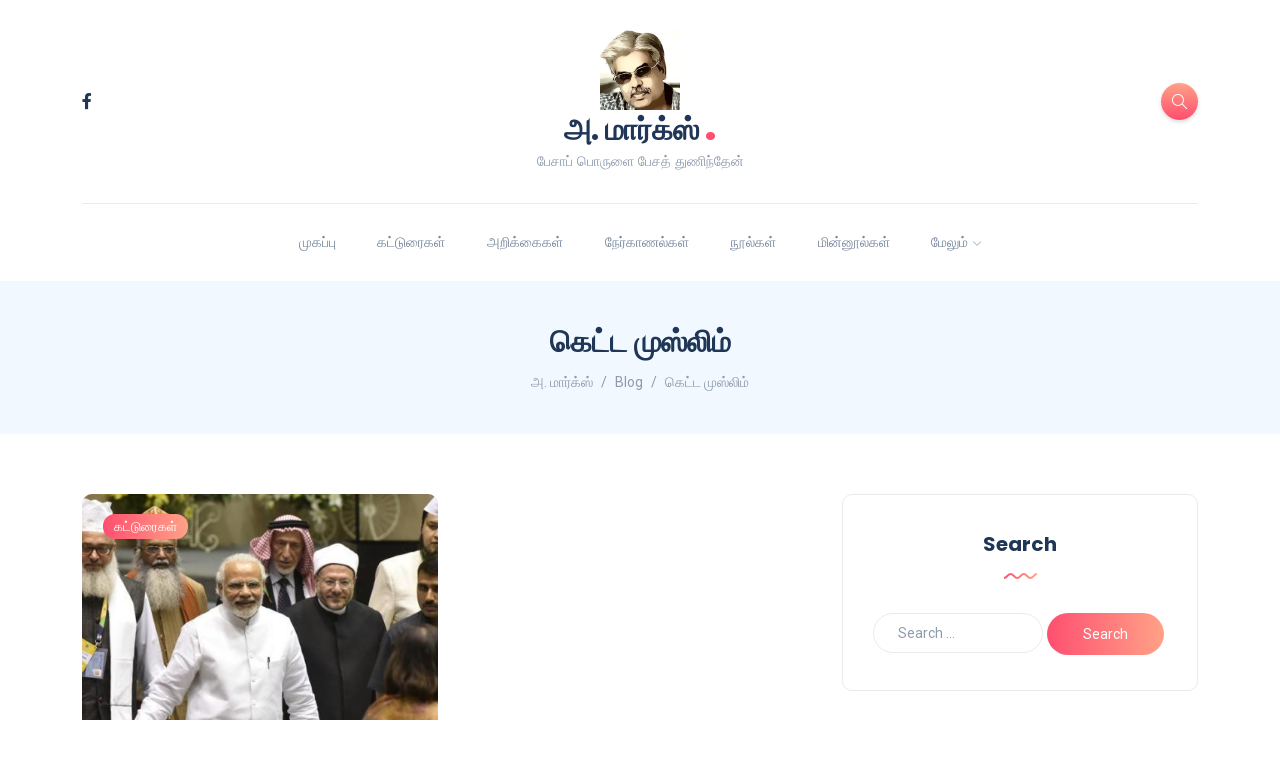

--- FILE ---
content_type: text/html; charset=UTF-8
request_url: https://www.amarx.in/tag/%E0%AE%95%E0%AF%86%E0%AE%9F%E0%AF%8D%E0%AE%9F-%E0%AE%AE%E0%AF%81%E0%AE%B8%E0%AF%8D%E0%AE%B2%E0%AE%BF%E0%AE%AE%E0%AF%8D/
body_size: 18082
content:
<!DOCTYPE html>
<html lang="en-US">
<head>
	<meta charset="UTF-8">
    <meta name="viewport" content="width=device-width, initial-scale=1.0">
    <meta http-equiv="X-UA-Compatible" content="IE=edge">
    <link rel="profile" href="http://gmpg.org/xfn/11" />
    <link rel="pingback" href="https://www.amarx.in/xmlrpc.php" />
    <title>கெட்ட முஸ்லிம் &#8211; அ. மார்க்ஸ்</title>
<meta name='robots' content='max-image-preview:large' />
<link rel='dns-prefetch' href='//fonts.googleapis.com' />
<link rel="alternate" type="application/rss+xml" title="அ. மார்க்ஸ் &raquo; Feed" href="https://www.amarx.in/feed/" />
<link rel="alternate" type="application/rss+xml" title="அ. மார்க்ஸ் &raquo; Comments Feed" href="https://www.amarx.in/comments/feed/" />
<link rel="alternate" type="application/rss+xml" title="அ. மார்க்ஸ் &raquo; கெட்ட முஸ்லிம் Tag Feed" href="https://www.amarx.in/tag/%e0%ae%95%e0%af%86%e0%ae%9f%e0%af%8d%e0%ae%9f-%e0%ae%ae%e0%af%81%e0%ae%b8%e0%af%8d%e0%ae%b2%e0%ae%bf%e0%ae%ae%e0%af%8d/feed/" />
<style id='wp-img-auto-sizes-contain-inline-css'>
img:is([sizes=auto i],[sizes^="auto," i]){contain-intrinsic-size:3000px 1500px}
/*# sourceURL=wp-img-auto-sizes-contain-inline-css */
</style>
<link rel='stylesheet' id='sbi_styles-css' href='https://www.amarx.in/wp-content/plugins/instagram-feed/css/sbi-styles.min.css?ver=6.9.1' media='all' />
<style id='wp-emoji-styles-inline-css'>

	img.wp-smiley, img.emoji {
		display: inline !important;
		border: none !important;
		box-shadow: none !important;
		height: 1em !important;
		width: 1em !important;
		margin: 0 0.07em !important;
		vertical-align: -0.1em !important;
		background: none !important;
		padding: 0 !important;
	}
/*# sourceURL=wp-emoji-styles-inline-css */
</style>
<link rel='stylesheet' id='wp-block-library-css' href='https://www.amarx.in/wp-includes/css/dist/block-library/style.min.css?ver=6.9' media='all' />
<style id='global-styles-inline-css'>
:root{--wp--preset--aspect-ratio--square: 1;--wp--preset--aspect-ratio--4-3: 4/3;--wp--preset--aspect-ratio--3-4: 3/4;--wp--preset--aspect-ratio--3-2: 3/2;--wp--preset--aspect-ratio--2-3: 2/3;--wp--preset--aspect-ratio--16-9: 16/9;--wp--preset--aspect-ratio--9-16: 9/16;--wp--preset--color--black: #000000;--wp--preset--color--cyan-bluish-gray: #abb8c3;--wp--preset--color--white: #ffffff;--wp--preset--color--pale-pink: #f78da7;--wp--preset--color--vivid-red: #cf2e2e;--wp--preset--color--luminous-vivid-orange: #ff6900;--wp--preset--color--luminous-vivid-amber: #fcb900;--wp--preset--color--light-green-cyan: #7bdcb5;--wp--preset--color--vivid-green-cyan: #00d084;--wp--preset--color--pale-cyan-blue: #8ed1fc;--wp--preset--color--vivid-cyan-blue: #0693e3;--wp--preset--color--vivid-purple: #9b51e0;--wp--preset--gradient--vivid-cyan-blue-to-vivid-purple: linear-gradient(135deg,rgb(6,147,227) 0%,rgb(155,81,224) 100%);--wp--preset--gradient--light-green-cyan-to-vivid-green-cyan: linear-gradient(135deg,rgb(122,220,180) 0%,rgb(0,208,130) 100%);--wp--preset--gradient--luminous-vivid-amber-to-luminous-vivid-orange: linear-gradient(135deg,rgb(252,185,0) 0%,rgb(255,105,0) 100%);--wp--preset--gradient--luminous-vivid-orange-to-vivid-red: linear-gradient(135deg,rgb(255,105,0) 0%,rgb(207,46,46) 100%);--wp--preset--gradient--very-light-gray-to-cyan-bluish-gray: linear-gradient(135deg,rgb(238,238,238) 0%,rgb(169,184,195) 100%);--wp--preset--gradient--cool-to-warm-spectrum: linear-gradient(135deg,rgb(74,234,220) 0%,rgb(151,120,209) 20%,rgb(207,42,186) 40%,rgb(238,44,130) 60%,rgb(251,105,98) 80%,rgb(254,248,76) 100%);--wp--preset--gradient--blush-light-purple: linear-gradient(135deg,rgb(255,206,236) 0%,rgb(152,150,240) 100%);--wp--preset--gradient--blush-bordeaux: linear-gradient(135deg,rgb(254,205,165) 0%,rgb(254,45,45) 50%,rgb(107,0,62) 100%);--wp--preset--gradient--luminous-dusk: linear-gradient(135deg,rgb(255,203,112) 0%,rgb(199,81,192) 50%,rgb(65,88,208) 100%);--wp--preset--gradient--pale-ocean: linear-gradient(135deg,rgb(255,245,203) 0%,rgb(182,227,212) 50%,rgb(51,167,181) 100%);--wp--preset--gradient--electric-grass: linear-gradient(135deg,rgb(202,248,128) 0%,rgb(113,206,126) 100%);--wp--preset--gradient--midnight: linear-gradient(135deg,rgb(2,3,129) 0%,rgb(40,116,252) 100%);--wp--preset--font-size--small: 13px;--wp--preset--font-size--medium: 20px;--wp--preset--font-size--large: 36px;--wp--preset--font-size--x-large: 42px;--wp--preset--spacing--20: 0.44rem;--wp--preset--spacing--30: 0.67rem;--wp--preset--spacing--40: 1rem;--wp--preset--spacing--50: 1.5rem;--wp--preset--spacing--60: 2.25rem;--wp--preset--spacing--70: 3.38rem;--wp--preset--spacing--80: 5.06rem;--wp--preset--shadow--natural: 6px 6px 9px rgba(0, 0, 0, 0.2);--wp--preset--shadow--deep: 12px 12px 50px rgba(0, 0, 0, 0.4);--wp--preset--shadow--sharp: 6px 6px 0px rgba(0, 0, 0, 0.2);--wp--preset--shadow--outlined: 6px 6px 0px -3px rgb(255, 255, 255), 6px 6px rgb(0, 0, 0);--wp--preset--shadow--crisp: 6px 6px 0px rgb(0, 0, 0);}:where(.is-layout-flex){gap: 0.5em;}:where(.is-layout-grid){gap: 0.5em;}body .is-layout-flex{display: flex;}.is-layout-flex{flex-wrap: wrap;align-items: center;}.is-layout-flex > :is(*, div){margin: 0;}body .is-layout-grid{display: grid;}.is-layout-grid > :is(*, div){margin: 0;}:where(.wp-block-columns.is-layout-flex){gap: 2em;}:where(.wp-block-columns.is-layout-grid){gap: 2em;}:where(.wp-block-post-template.is-layout-flex){gap: 1.25em;}:where(.wp-block-post-template.is-layout-grid){gap: 1.25em;}.has-black-color{color: var(--wp--preset--color--black) !important;}.has-cyan-bluish-gray-color{color: var(--wp--preset--color--cyan-bluish-gray) !important;}.has-white-color{color: var(--wp--preset--color--white) !important;}.has-pale-pink-color{color: var(--wp--preset--color--pale-pink) !important;}.has-vivid-red-color{color: var(--wp--preset--color--vivid-red) !important;}.has-luminous-vivid-orange-color{color: var(--wp--preset--color--luminous-vivid-orange) !important;}.has-luminous-vivid-amber-color{color: var(--wp--preset--color--luminous-vivid-amber) !important;}.has-light-green-cyan-color{color: var(--wp--preset--color--light-green-cyan) !important;}.has-vivid-green-cyan-color{color: var(--wp--preset--color--vivid-green-cyan) !important;}.has-pale-cyan-blue-color{color: var(--wp--preset--color--pale-cyan-blue) !important;}.has-vivid-cyan-blue-color{color: var(--wp--preset--color--vivid-cyan-blue) !important;}.has-vivid-purple-color{color: var(--wp--preset--color--vivid-purple) !important;}.has-black-background-color{background-color: var(--wp--preset--color--black) !important;}.has-cyan-bluish-gray-background-color{background-color: var(--wp--preset--color--cyan-bluish-gray) !important;}.has-white-background-color{background-color: var(--wp--preset--color--white) !important;}.has-pale-pink-background-color{background-color: var(--wp--preset--color--pale-pink) !important;}.has-vivid-red-background-color{background-color: var(--wp--preset--color--vivid-red) !important;}.has-luminous-vivid-orange-background-color{background-color: var(--wp--preset--color--luminous-vivid-orange) !important;}.has-luminous-vivid-amber-background-color{background-color: var(--wp--preset--color--luminous-vivid-amber) !important;}.has-light-green-cyan-background-color{background-color: var(--wp--preset--color--light-green-cyan) !important;}.has-vivid-green-cyan-background-color{background-color: var(--wp--preset--color--vivid-green-cyan) !important;}.has-pale-cyan-blue-background-color{background-color: var(--wp--preset--color--pale-cyan-blue) !important;}.has-vivid-cyan-blue-background-color{background-color: var(--wp--preset--color--vivid-cyan-blue) !important;}.has-vivid-purple-background-color{background-color: var(--wp--preset--color--vivid-purple) !important;}.has-black-border-color{border-color: var(--wp--preset--color--black) !important;}.has-cyan-bluish-gray-border-color{border-color: var(--wp--preset--color--cyan-bluish-gray) !important;}.has-white-border-color{border-color: var(--wp--preset--color--white) !important;}.has-pale-pink-border-color{border-color: var(--wp--preset--color--pale-pink) !important;}.has-vivid-red-border-color{border-color: var(--wp--preset--color--vivid-red) !important;}.has-luminous-vivid-orange-border-color{border-color: var(--wp--preset--color--luminous-vivid-orange) !important;}.has-luminous-vivid-amber-border-color{border-color: var(--wp--preset--color--luminous-vivid-amber) !important;}.has-light-green-cyan-border-color{border-color: var(--wp--preset--color--light-green-cyan) !important;}.has-vivid-green-cyan-border-color{border-color: var(--wp--preset--color--vivid-green-cyan) !important;}.has-pale-cyan-blue-border-color{border-color: var(--wp--preset--color--pale-cyan-blue) !important;}.has-vivid-cyan-blue-border-color{border-color: var(--wp--preset--color--vivid-cyan-blue) !important;}.has-vivid-purple-border-color{border-color: var(--wp--preset--color--vivid-purple) !important;}.has-vivid-cyan-blue-to-vivid-purple-gradient-background{background: var(--wp--preset--gradient--vivid-cyan-blue-to-vivid-purple) !important;}.has-light-green-cyan-to-vivid-green-cyan-gradient-background{background: var(--wp--preset--gradient--light-green-cyan-to-vivid-green-cyan) !important;}.has-luminous-vivid-amber-to-luminous-vivid-orange-gradient-background{background: var(--wp--preset--gradient--luminous-vivid-amber-to-luminous-vivid-orange) !important;}.has-luminous-vivid-orange-to-vivid-red-gradient-background{background: var(--wp--preset--gradient--luminous-vivid-orange-to-vivid-red) !important;}.has-very-light-gray-to-cyan-bluish-gray-gradient-background{background: var(--wp--preset--gradient--very-light-gray-to-cyan-bluish-gray) !important;}.has-cool-to-warm-spectrum-gradient-background{background: var(--wp--preset--gradient--cool-to-warm-spectrum) !important;}.has-blush-light-purple-gradient-background{background: var(--wp--preset--gradient--blush-light-purple) !important;}.has-blush-bordeaux-gradient-background{background: var(--wp--preset--gradient--blush-bordeaux) !important;}.has-luminous-dusk-gradient-background{background: var(--wp--preset--gradient--luminous-dusk) !important;}.has-pale-ocean-gradient-background{background: var(--wp--preset--gradient--pale-ocean) !important;}.has-electric-grass-gradient-background{background: var(--wp--preset--gradient--electric-grass) !important;}.has-midnight-gradient-background{background: var(--wp--preset--gradient--midnight) !important;}.has-small-font-size{font-size: var(--wp--preset--font-size--small) !important;}.has-medium-font-size{font-size: var(--wp--preset--font-size--medium) !important;}.has-large-font-size{font-size: var(--wp--preset--font-size--large) !important;}.has-x-large-font-size{font-size: var(--wp--preset--font-size--x-large) !important;}
/*# sourceURL=global-styles-inline-css */
</style>

<style id='classic-theme-styles-inline-css'>
/*! This file is auto-generated */
.wp-block-button__link{color:#fff;background-color:#32373c;border-radius:9999px;box-shadow:none;text-decoration:none;padding:calc(.667em + 2px) calc(1.333em + 2px);font-size:1.125em}.wp-block-file__button{background:#32373c;color:#fff;text-decoration:none}
/*# sourceURL=/wp-includes/css/classic-themes.min.css */
</style>
<link rel='stylesheet' id='bootstrap-css' href='https://www.amarx.in/wp-content/themes/katen/css/bootstrap.min.css?ver=6.9' media='all' />
<link rel='stylesheet' id='font-awesome-6-css' href='https://www.amarx.in/wp-content/themes/katen/css/fontawesome.min.css?ver=6.9' media='all' />
<link rel='stylesheet' id='font-awesome-brands-css' href='https://www.amarx.in/wp-content/themes/katen/css/brands.min.css?ver=6.9' media='all' />
<link rel='stylesheet' id='font-awesome-solid-css' href='https://www.amarx.in/wp-content/themes/katen/css/solid.min.css?ver=6.9' media='all' />
<link rel='stylesheet' id='simple-line-icons-css' href='https://www.amarx.in/wp-content/themes/katen/css/simple-line-icons.css?ver=6.9' media='all' />
<link rel='stylesheet' id='slick-css' href='https://www.amarx.in/wp-content/themes/katen/css/slick.css?ver=6.9' media='all' />
<link rel='stylesheet' id='katen-default-style-css' href='https://www.amarx.in/wp-content/themes/katen/css/style.css?ver=6.9' media='all' />
<link rel='stylesheet' id='katen-style-css' href='https://www.amarx.in/wp-content/themes/katen/style.css?ver=6.9' media='all' />
<link rel='stylesheet' id='katen-primary-font-css' href='//fonts.googleapis.com/css2?family=Poppins%3Aital%2Cwght%400%2C300%3B0%2C400%3B0%2C500%3B0%2C600%3B0%2C700%3B1%2C300%3B1%2C400%3B1%2C500%3B1%2C600%3B1%2C700&#038;display=swap&#038;ver=1.0.0' media='all' />
<link rel='stylesheet' id='katen-secondary-font-css' href='//fonts.googleapis.com/css2?family=Roboto%3Aital%2Cwght%400%2C300%3B0%2C400%3B0%2C500%3B0%2C700%3B1%2C300%3B1%2C400%3B1%2C500&#038;display=swap&#038;ver=1.0.0' media='all' />
<style id='akismet-widget-style-inline-css'>

			.a-stats {
				--akismet-color-mid-green: #357b49;
				--akismet-color-white: #fff;
				--akismet-color-light-grey: #f6f7f7;

				max-width: 350px;
				width: auto;
			}

			.a-stats * {
				all: unset;
				box-sizing: border-box;
			}

			.a-stats strong {
				font-weight: 600;
			}

			.a-stats a.a-stats__link,
			.a-stats a.a-stats__link:visited,
			.a-stats a.a-stats__link:active {
				background: var(--akismet-color-mid-green);
				border: none;
				box-shadow: none;
				border-radius: 8px;
				color: var(--akismet-color-white);
				cursor: pointer;
				display: block;
				font-family: -apple-system, BlinkMacSystemFont, 'Segoe UI', 'Roboto', 'Oxygen-Sans', 'Ubuntu', 'Cantarell', 'Helvetica Neue', sans-serif;
				font-weight: 500;
				padding: 12px;
				text-align: center;
				text-decoration: none;
				transition: all 0.2s ease;
			}

			/* Extra specificity to deal with TwentyTwentyOne focus style */
			.widget .a-stats a.a-stats__link:focus {
				background: var(--akismet-color-mid-green);
				color: var(--akismet-color-white);
				text-decoration: none;
			}

			.a-stats a.a-stats__link:hover {
				filter: brightness(110%);
				box-shadow: 0 4px 12px rgba(0, 0, 0, 0.06), 0 0 2px rgba(0, 0, 0, 0.16);
			}

			.a-stats .count {
				color: var(--akismet-color-white);
				display: block;
				font-size: 1.5em;
				line-height: 1.4;
				padding: 0 13px;
				white-space: nowrap;
			}
		
/*# sourceURL=akismet-widget-style-inline-css */
</style>
<link rel='stylesheet' id='katen-theme-color-css' href='https://www.amarx.in/wp-content/themes/katen/css/custom_script.css?ver=6.9' media='all' />
<script src="https://www.amarx.in/wp-includes/js/jquery/jquery.min.js?ver=3.7.1" id="jquery-core-js"></script>
<script src="https://www.amarx.in/wp-includes/js/jquery/jquery-migrate.min.js?ver=3.4.1" id="jquery-migrate-js"></script>
<link rel="https://api.w.org/" href="https://www.amarx.in/wp-json/" /><link rel="alternate" title="JSON" type="application/json" href="https://www.amarx.in/wp-json/wp/v2/tags/800" /><link rel="EditURI" type="application/rsd+xml" title="RSD" href="https://www.amarx.in/xmlrpc.php?rsd" />
<meta name="generator" content="WordPress 6.9" />
<meta name="generator" content="Elementor 3.29.1; features: e_font_icon_svg, additional_custom_breakpoints, e_local_google_fonts, e_element_cache; settings: css_print_method-external, google_font-enabled, font_display-swap">
			<style>
				.e-con.e-parent:nth-of-type(n+4):not(.e-lazyloaded):not(.e-no-lazyload),
				.e-con.e-parent:nth-of-type(n+4):not(.e-lazyloaded):not(.e-no-lazyload) * {
					background-image: none !important;
				}
				@media screen and (max-height: 1024px) {
					.e-con.e-parent:nth-of-type(n+3):not(.e-lazyloaded):not(.e-no-lazyload),
					.e-con.e-parent:nth-of-type(n+3):not(.e-lazyloaded):not(.e-no-lazyload) * {
						background-image: none !important;
					}
				}
				@media screen and (max-height: 640px) {
					.e-con.e-parent:nth-of-type(n+2):not(.e-lazyloaded):not(.e-no-lazyload),
					.e-con.e-parent:nth-of-type(n+2):not(.e-lazyloaded):not(.e-no-lazyload) * {
						background-image: none !important;
					}
				}
			</style>
			<link rel="icon" href="https://www.amarx.in/wp-content/uploads/2016/09/cropped-10153290_635906966482031_1418987828_n-1-32x32.jpg" sizes="32x32" />
<link rel="icon" href="https://www.amarx.in/wp-content/uploads/2016/09/cropped-10153290_635906966482031_1418987828_n-1-192x192.jpg" sizes="192x192" />
<link rel="apple-touch-icon" href="https://www.amarx.in/wp-content/uploads/2016/09/cropped-10153290_635906966482031_1418987828_n-1-180x180.jpg" />
<meta name="msapplication-TileImage" content="https://www.amarx.in/wp-content/uploads/2016/09/cropped-10153290_635906966482031_1418987828_n-1-270x270.jpg" />
		<style id="wp-custom-css">
			.widget-7{
	padding:5px 30px;
}

.widget-7 p{
	margin-bottom:0 !important;
}		</style>
		<style id="kirki-inline-styles">header{background:#FFF;background-color:#FFF;background-repeat:repeat;background-position:center center;background-attachment:scroll;-webkit-background-size:cover;-moz-background-size:cover;-ms-background-size:cover;-o-background-size:cover;background-size:cover;}header:after{background-color:rgba(255, 255, 255, 0);}.single-post .main-content{margin-top:60px;}.single-cover:after{background-color:rgba(32, 54, 86, 0.6);}.main-content{margin-top:60px;}.author-page.about-author{margin-top:0px;margin-bottom:0px;}.page-header{background:#F1F8FF;background-color:#F1F8FF;background-repeat:repeat;background-position:center center;background-attachment:scroll;-webkit-background-size:cover;-moz-background-size:cover;-ms-background-size:cover;-o-background-size:cover;background-size:cover;}.page-header:after{background-color:rgba(255, 255, 255, 0);}.page-header h1{color:#203656;}</style>    
</head>

<body class="archive tag tag-800 wp-theme-katen elementor-default elementor-kit-2405">


	<!-- Preloader -->
	<div id="preloader">
		<div class="book">
			<div class="inner">
				<div class="left"></div>
				<div class="middle"></div>
				<div class="right"></div>
			</div>
			<ul>
				<li></li>
				<li></li>
				<li></li>
				<li></li>
				<li></li>
				<li></li>
				<li></li>
				<li></li>
				<li></li>
				<li></li>
				<li></li>
				<li></li>
				<li></li>
				<li></li>
				<li></li>
				<li></li>
				<li></li>
				<li></li>
			</ul>
		</div>
	</div>
<div class="reading-bar-wrapper">
	<div class="reading-bar"></div>
</div>

<!-- search popup area -->
<div class="search-popup">
	<!-- close button -->
	<button type="button" class="btn-close " aria-label="Close"></button>
	<!-- content -->
	<div class="search-content">
		<div class="text-center">
			<h3 class="mb-4 mt-0">Press ESC to close</h3>
		</div>
		<!-- form -->
		<form class="d-flex search-form" method="get" action="https://www.amarx.in/">
			<input class="form-control me-2" placeholder="Search and press enter ..." type="text" name="s" id="search" value="" aria-label="Search">
			<button class="btn btn-default btn-lg" type="submit"><i class="icon-magnifier"></i></button>
		</form>
	</div>
</div>

<!-- canvas menu -->
<div class="canvas-menu d-flex align-items-end flex-column ">
	<!-- close button -->
	<button type="button" class="btn-close " aria-label="Close"></button>

	<!-- logo -->
	<div class="logo ">
		<a href="https://www.amarx.in/" class="navbar-brand logo-dark"><img src="https://www.amarx.in/wp-content/uploads/2016/09/cropped-10153290_635906966482031_1418987828_n-1.jpg" alt="அ. மார்க்ஸ்" width="80" height="80" /></a><a href="https://www.amarx.in/" class="navbar-brand logo-light"><img src="https://www.amarx.in/wp-content/uploads/2016/09/cropped-10153290_635906966482031_1418987828_n-1.jpg" alt="அ. மார்க்ஸ்" width="80" height="80" /></a>	</div>

	<!-- menu -->
	<nav>
		<div class="menu-main-menu-container"><ul id="primary-menu" class="vertical-menu"><li id="menu-item-29" class="menu-item menu-item-type-custom menu-item-object-custom menu-item-home menu-item-29"><a href="http://www.amarx.in/">முகப்பு</a></li>
<li id="menu-item-62" class="menu-item menu-item-type-taxonomy menu-item-object-category menu-item-62"><a href="https://www.amarx.in/category/%e0%ae%95%e0%ae%9f%e0%af%8d%e0%ae%9f%e0%af%81%e0%ae%b0%e0%af%88%e0%ae%95%e0%ae%b3%e0%af%8d/">கட்டுரைகள்</a></li>
<li id="menu-item-60" class="menu-item menu-item-type-taxonomy menu-item-object-category menu-item-60"><a href="https://www.amarx.in/category/%e0%ae%85%e0%ae%b1%e0%ae%bf%e0%ae%95%e0%af%8d%e0%ae%95%e0%af%88%e0%ae%95%e0%ae%b3%e0%af%8d/">அறிக்கைகள்</a></li>
<li id="menu-item-371" class="menu-item menu-item-type-taxonomy menu-item-object-category menu-item-371"><a href="https://www.amarx.in/category/%e0%ae%a8%e0%af%87%e0%ae%b0%e0%af%8d%e0%ae%95%e0%ae%be%e0%ae%a3%e0%ae%b2%e0%af%8d%e0%ae%95%e0%ae%b3%e0%af%8d/">நேர்காணல்கள்</a></li>
<li id="menu-item-59" class="menu-item menu-item-type-taxonomy menu-item-object-category menu-item-59"><a href="https://www.amarx.in/category/%e0%ae%a8%e0%af%82%e0%ae%b2%e0%af%8d%e0%ae%95%e0%ae%b3%e0%af%8d/">நூல்கள்</a></li>
<li id="menu-item-121" class="menu-item menu-item-type-taxonomy menu-item-object-category menu-item-121"><a href="https://www.amarx.in/category/%e0%ae%ae%e0%ae%bf%e0%ae%a9%e0%af%8d%e0%ae%a9%e0%af%82%e0%ae%b2%e0%af%8d%e0%ae%95%e0%ae%b3%e0%af%8d/">மின்னூல்கள்</a></li>
<li id="menu-item-2502" class="menu-item menu-item-type-custom menu-item-object-custom menu-item-has-children menu-item-2502"><a href="#">மேலும்</a>
<ul class="sub-menu">
	<li id="menu-item-70" class="menu-item menu-item-type-taxonomy menu-item-object-category menu-item-70"><a href="https://www.amarx.in/category/%e0%ae%95%e0%ae%be%e0%ae%a3%e0%af%8a%e0%ae%b3%e0%ae%bf%e0%ae%95%e0%ae%b3%e0%af%8d/">காணொளிகள்</a></li>
	<li id="menu-item-404" class="menu-item menu-item-type-taxonomy menu-item-object-category menu-item-404"><a href="https://www.amarx.in/category/%e0%ae%aa%e0%ae%a4%e0%ae%bf%e0%ae%b5%e0%af%81%e0%ae%95%e0%ae%b3%e0%af%8d/">பதிவுகள்</a></li>
</ul>
</li>
</ul></div>	</nav>

	<!-- social icons -->
	
		<ul class="social-icons list-unstyled list-inline mb-0 mt-auto w-100">
		    		        <li class="list-inline-item">
		            <a href="https://www.facebook.com/marx.anthonisamy" target="_blank">
		                <i class="fa-brands fa-facebook-f"></i>
		            </a>
		        </li>
		    		</ul>

</div>

<!-- site wrapper -->
<div class="site-wrapper">

	<div class="main-overlay"></div>

		<!-- header -->
	<header class="header-personal ">
        <div class="container-xl header-top">
			<div class="row align-items-center">

				<div class="col-4 d-none d-md-block d-lg-block">
					<!-- social icons -->
					
		<ul class="social-icons list-unstyled list-inline mb-0 ">
		    		        <li class="list-inline-item">
		            <a href="https://www.facebook.com/marx.anthonisamy" target="_blank">
		                <i class="fa-brands fa-facebook-f"></i>
		            </a>
		        </li>
		    		</ul>

				</div>

				<div class="col-md-4 col-sm-12 col-xs-12 text-center">
				<!-- site logo -->
					<a href="https://www.amarx.in/" class="navbar-brand logo-dark"><img src="https://www.amarx.in/wp-content/uploads/2016/09/cropped-10153290_635906966482031_1418987828_n-1.jpg" alt="அ. மார்க்ஸ்" width="80" height="80" /></a><a href="https://www.amarx.in/" class="navbar-brand logo-light"><img src="https://www.amarx.in/wp-content/uploads/2016/09/cropped-10153290_635906966482031_1418987828_n-1.jpg" alt="அ. மார்க்ஸ்" width="80" height="80" /></a>											<a href="https://www.amarx.in/" class="d-block text-logo">அ. மார்க்ஸ்<span class="dot">.</span></a>
																<span class="slogan d-block">பேசாப் பொருளை பேசத் துணிந்தேன்</span>
									</div>

				<div class="col-md-4 col-sm-12 col-xs-12">
					<!-- header buttons -->
					<div class="header-buttons float-md-end mt-4 mt-md-0">
													<button class="search icon-button">
								<i class="icon-magnifier"></i>
							</button>
												<button class="burger-menu icon-button ms-2 float-end float-md-none d-inline-flex d-lg-none">
							<span class="burger-icon"></span>
						</button>
					</div>
				</div>

			</div>
        </div>

		<nav class="navbar navbar-expand-lg">
			<div class="container-xl">
				
				<div class="collapse navbar-collapse justify-content-center centered-nav">
					<ul id="menu-main-menu" class="navbar-nav "><li  class="menu-item menu-item-type-custom menu-item-object-custom menu-item-home nav-item nav-item-29"><a href="http://www.amarx.in/" class="nav-link ">முகப்பு</a></li>
<li  class="menu-item menu-item-type-taxonomy menu-item-object-category nav-item nav-item-62"><a href="https://www.amarx.in/category/%e0%ae%95%e0%ae%9f%e0%af%8d%e0%ae%9f%e0%af%81%e0%ae%b0%e0%af%88%e0%ae%95%e0%ae%b3%e0%af%8d/" class="nav-link ">கட்டுரைகள்</a></li>
<li  class="menu-item menu-item-type-taxonomy menu-item-object-category nav-item nav-item-60"><a href="https://www.amarx.in/category/%e0%ae%85%e0%ae%b1%e0%ae%bf%e0%ae%95%e0%af%8d%e0%ae%95%e0%af%88%e0%ae%95%e0%ae%b3%e0%af%8d/" class="nav-link ">அறிக்கைகள்</a></li>
<li  class="menu-item menu-item-type-taxonomy menu-item-object-category nav-item nav-item-371"><a href="https://www.amarx.in/category/%e0%ae%a8%e0%af%87%e0%ae%b0%e0%af%8d%e0%ae%95%e0%ae%be%e0%ae%a3%e0%ae%b2%e0%af%8d%e0%ae%95%e0%ae%b3%e0%af%8d/" class="nav-link ">நேர்காணல்கள்</a></li>
<li  class="menu-item menu-item-type-taxonomy menu-item-object-category nav-item nav-item-59"><a href="https://www.amarx.in/category/%e0%ae%a8%e0%af%82%e0%ae%b2%e0%af%8d%e0%ae%95%e0%ae%b3%e0%af%8d/" class="nav-link ">நூல்கள்</a></li>
<li  class="menu-item menu-item-type-taxonomy menu-item-object-category nav-item nav-item-121"><a href="https://www.amarx.in/category/%e0%ae%ae%e0%ae%bf%e0%ae%a9%e0%af%8d%e0%ae%a9%e0%af%82%e0%ae%b2%e0%af%8d%e0%ae%95%e0%ae%b3%e0%af%8d/" class="nav-link ">மின்னூல்கள்</a></li>
<li  class="menu-item menu-item-type-custom menu-item-object-custom menu-item-has-children dropdown nav-item nav-item-2502"><a href="#" class="nav-link "  aria-haspopup="true" aria-expanded="false">மேலும்</a>
<ul class="dropdown-menu  depth_0">
	<li  class="menu-item menu-item-type-taxonomy menu-item-object-category nav-item nav-item-70"><a href="https://www.amarx.in/category/%e0%ae%95%e0%ae%be%e0%ae%a3%e0%af%8a%e0%ae%b3%e0%ae%bf%e0%ae%95%e0%ae%b3%e0%af%8d/" class="dropdown-item ">காணொளிகள்</a></li>
	<li  class="menu-item menu-item-type-taxonomy menu-item-object-category nav-item nav-item-404"><a href="https://www.amarx.in/category/%e0%ae%aa%e0%ae%a4%e0%ae%bf%e0%ae%b5%e0%af%81%e0%ae%95%e0%ae%b3%e0%af%8d/" class="dropdown-item ">பதிவுகள்</a></li>
</ul>
</li>
</ul>				</div>

			</div>
		</nav>
	</header>

<section class="page-header">
	<div class="container-xl">
		<div class="text-center">
			<h1 class="mt-0 mb-2">கெட்ட முஸ்லிம்</h1>
						<nav class="breadcrumbs" typeof="BreadcrumbList" vocab="https://schema.org/" aria-label="breadcrumb">
				<ol class="breadcrumb justify-content-center mb-0">
					<!-- Breadcrumb NavXT 7.4.1 -->
<li class="home"><span property="itemListElement" typeof="ListItem"><a property="item" typeof="WebPage" title="Go to அ. மார்க்ஸ்." href="https://www.amarx.in" class="home" ><span property="name">அ. மார்க்ஸ்</span></a><meta property="position" content="1"></span></li>
<li class="post-root post post-post"><span property="itemListElement" typeof="ListItem"><a property="item" typeof="WebPage" title="Go to Blog." href="https://www.amarx.in/blog/" class="post-root post post-post" ><span property="name">Blog</span></a><meta property="position" content="2"></span></li>
<li class="archive taxonomy post_tag current-item"><span property="itemListElement" typeof="ListItem"><span property="name" class="archive taxonomy post_tag current-item">கெட்ட முஸ்லிம்</span><meta property="url" content="https://www.amarx.in/tag/%e0%ae%95%e0%af%86%e0%ae%9f%e0%af%8d%e0%ae%9f-%e0%ae%ae%e0%af%81%e0%ae%b8%e0%af%8d%e0%ae%b2%e0%ae%bf%e0%ae%ae%e0%af%8d/"><meta property="position" content="3"></span></li>
				</ol>
			</nav>
					</div>
	</div>
</section>

<!-- section main content -->
<section class="main-content">
	
	<div class="container-xl post-container">

	<div class="row gy-4"><div class="col-lg-8">
<div class="row gy-4">

    
    <div class="col-sm-6">
        <div id="post-1649" class="post post-grid rounded bordered post-1649 type-post status-publish format-standard has-post-thumbnail hentry category-10 tag-27 tag-800 tag-799 tag-796 tag-82 tag-797 tag-798 tag-707 tag-801">
                            <div class="thumb top-rounded">
                    <a href="https://www.amarx.in/category/%e0%ae%95%e0%ae%9f%e0%af%8d%e0%ae%9f%e0%af%81%e0%ae%b0%e0%af%88%e0%ae%95%e0%ae%b3%e0%af%8d/" class="category-badge position-absolute">கட்டுரைகள்</a>                    <div class="inner">
                        <a href="https://www.amarx.in/%e0%ae%a8%e0%ae%b2%e0%af%8d%e0%ae%b2-%e0%ae%ae%e0%af%81%e0%ae%b8%e0%af%8d%e0%ae%b2%e0%ae%bf%e0%ae%ae%e0%af%8d-%e0%ae%b0%e0%af%8a%e0%ae%ae%e0%af%8d%e0%ae%aa-%e0%ae%a8%e0%ae%b2%e0%af%8d%e0%ae%b2/"><img fetchpriority="high" width="550" height="311" src="https://www.amarx.in/wp-content/uploads/2018/07/world-sufi-forum_155f4d72-ec7a-11e5-90f8-20a657ae7b03.jpg" class="attachment-katen-thumb-grid size-katen-thumb-grid wp-post-image" alt="" decoding="async" srcset="https://www.amarx.in/wp-content/uploads/2018/07/world-sufi-forum_155f4d72-ec7a-11e5-90f8-20a657ae7b03.jpg 640w, https://www.amarx.in/wp-content/uploads/2018/07/world-sufi-forum_155f4d72-ec7a-11e5-90f8-20a657ae7b03-300x170.jpg 300w, https://www.amarx.in/wp-content/uploads/2018/07/world-sufi-forum_155f4d72-ec7a-11e5-90f8-20a657ae7b03-414x234.jpg 414w, https://www.amarx.in/wp-content/uploads/2018/07/world-sufi-forum_155f4d72-ec7a-11e5-90f8-20a657ae7b03-556x314.jpg 556w, https://www.amarx.in/wp-content/uploads/2018/07/world-sufi-forum_155f4d72-ec7a-11e5-90f8-20a657ae7b03-410x232.jpg 410w, https://www.amarx.in/wp-content/uploads/2018/07/world-sufi-forum_155f4d72-ec7a-11e5-90f8-20a657ae7b03-230x130.jpg 230w" sizes="(max-width: 550px) 100vw, 550px" /></a>                    </div>
                </div>
                        <div class="details">
                                    <ul class="meta list-inline mb-0">
                                                    <li class="list-inline-item">
                                <img alt='' src='https://secure.gravatar.com/avatar/063171671f9bf9c914beca23f7859cb9a1e796304130d987184c20edb918a515?s=32&#038;d=mm&#038;r=g' srcset='https://secure.gravatar.com/avatar/063171671f9bf9c914beca23f7859cb9a1e796304130d987184c20edb918a515?s=64&#038;d=mm&#038;r=g 2x' class='avatar avatar-32 photo author' height='32' width='32' decoding='async'/><a href="https://www.amarx.in/author/admin/" title="Posts by admin" rel="author">admin</a>                            </li>
                                                    <li class="list-inline-item">July 12, 2018</li>
                                            </ul>
                                <h5 class="post-title mb-3 mt-3"><a href="https://www.amarx.in/%e0%ae%a8%e0%ae%b2%e0%af%8d%e0%ae%b2-%e0%ae%ae%e0%af%81%e0%ae%b8%e0%af%8d%e0%ae%b2%e0%ae%bf%e0%ae%ae%e0%af%8d-%e0%ae%b0%e0%af%8a%e0%ae%ae%e0%af%8d%e0%ae%aa-%e0%ae%a8%e0%ae%b2%e0%af%8d%e0%ae%b2/">நல்ல முஸ்லிம், ரொம்ப நல்ல முஸ்லிம், ரொம்ப ரொம்ப நல்ல முஸ்லிம்</a></h5>
                <p class="excerpt mb-0">
                    MEYPPORUL.COM, ஜூலை 10, 2018 ஆர்.எஸ்.எஸ்–பா.ஜ.க. அரசுகளுக்குத் திடீரென இங்குள்ள சூஃபி மற்றும் ஷியா இஸ்லாமியப் பிரிவுகளின் மீது பரிவும்&hellip;                </p>
            </div>
            <div class="post-bottom clearfix d-flex align-items-center">
                
    <div class="social-share me-auto">
        <button class="toggle-button icon-share"></button>
        <ul class="icons list-unstyled list-inline mb-0">
            <li class="list-inline-item"><a href="https://www.facebook.com/sharer/sharer.php?u=https://www.amarx.in/%e0%ae%a8%e0%ae%b2%e0%af%8d%e0%ae%b2-%e0%ae%ae%e0%af%81%e0%ae%b8%e0%af%8d%e0%ae%b2%e0%ae%bf%e0%ae%ae%e0%af%8d-%e0%ae%b0%e0%af%8a%e0%ae%ae%e0%af%8d%e0%ae%aa-%e0%ae%a8%e0%ae%b2%e0%af%8d%e0%ae%b2/" target="_blank"><i class="fab fa-facebook-f"></i></a></li>
            <li class="list-inline-item"><a href="https://twitter.com/intent/tweet?url=https://www.amarx.in/%e0%ae%a8%e0%ae%b2%e0%af%8d%e0%ae%b2-%e0%ae%ae%e0%af%81%e0%ae%b8%e0%af%8d%e0%ae%b2%e0%ae%bf%e0%ae%ae%e0%af%8d-%e0%ae%b0%e0%af%8a%e0%ae%ae%e0%af%8d%e0%ae%aa-%e0%ae%a8%e0%ae%b2%e0%af%8d%e0%ae%b2/&text=நல்ல முஸ்லிம், ரொம்ப நல்ல முஸ்லிம், ரொம்ப ரொம்ப நல்ல முஸ்லிம்" target="_blank"><i class="fab fa-twitter"></i></a></li>
            <li class="list-inline-item"><a href="https://www.linkedin.com/shareArticle?mini=true&url=https://www.amarx.in/%e0%ae%a8%e0%ae%b2%e0%af%8d%e0%ae%b2-%e0%ae%ae%e0%af%81%e0%ae%b8%e0%af%8d%e0%ae%b2%e0%ae%bf%e0%ae%ae%e0%af%8d-%e0%ae%b0%e0%af%8a%e0%ae%ae%e0%af%8d%e0%ae%aa-%e0%ae%a8%e0%ae%b2%e0%af%8d%e0%ae%b2/&title=நல்ல முஸ்லிம், ரொம்ப நல்ல முஸ்லிம், ரொம்ப ரொம்ப நல்ல முஸ்லிம்" target="_blank"><i class="fab fa-linkedin-in"></i></a></li>
            <li class="list-inline-item"><a href="https://pinterest.com/pin/create/button/?url=https://www.amarx.in/%e0%ae%a8%e0%ae%b2%e0%af%8d%e0%ae%b2-%e0%ae%ae%e0%af%81%e0%ae%b8%e0%af%8d%e0%ae%b2%e0%ae%bf%e0%ae%ae%e0%af%8d-%e0%ae%b0%e0%af%8a%e0%ae%ae%e0%af%8d%e0%ae%aa-%e0%ae%a8%e0%ae%b2%e0%af%8d%e0%ae%b2/&media=&description=நல்ல முஸ்லிம், ரொம்ப நல்ல முஸ்லிம், ரொம்ப ரொம்ப நல்ல முஸ்லிம்" target="_blank"><i class="fab fa-pinterest"></i></a></li>
            <li class="list-inline-item"><a href="https://t.me/share/url?url=https://www.amarx.in/%e0%ae%a8%e0%ae%b2%e0%af%8d%e0%ae%b2-%e0%ae%ae%e0%af%81%e0%ae%b8%e0%af%8d%e0%ae%b2%e0%ae%bf%e0%ae%ae%e0%af%8d-%e0%ae%b0%e0%af%8a%e0%ae%ae%e0%af%8d%e0%ae%aa-%e0%ae%a8%e0%ae%b2%e0%af%8d%e0%ae%b2/&text=நல்ல முஸ்லிம், ரொம்ப நல்ல முஸ்லிம், ரொம்ப ரொம்ப நல்ல முஸ்லிம்" target="_blank"><i class="fab fa-telegram-plane"></i></a></li>
            <li class="list-inline-item"><a href="mailto:info@example.com?&subject=&cc=&bcc=&body=https://www.amarx.in/%e0%ae%a8%e0%ae%b2%e0%af%8d%e0%ae%b2-%e0%ae%ae%e0%af%81%e0%ae%b8%e0%af%8d%e0%ae%b2%e0%ae%bf%e0%ae%ae%e0%af%8d-%e0%ae%b0%e0%af%8a%e0%ae%ae%e0%af%8d%e0%ae%aa-%e0%ae%a8%e0%ae%b2%e0%af%8d%e0%ae%b2/"><i class="far fa-envelope"></i></a></li>
        </ul>
    </div>

                <div class="more-button float-end">
                    <a href="https://www.amarx.in/%e0%ae%a8%e0%ae%b2%e0%af%8d%e0%ae%b2-%e0%ae%ae%e0%af%81%e0%ae%b8%e0%af%8d%e0%ae%b2%e0%ae%bf%e0%ae%ae%e0%af%8d-%e0%ae%b0%e0%af%8a%e0%ae%ae%e0%af%8d%e0%ae%aa-%e0%ae%a8%e0%ae%b2%e0%af%8d%e0%ae%b2/"><span class="icon-options"></span></a>
                </div>
            </div>
        </div>
    </div>

    
    
    
</div>

</div><div class="col-lg-4"><div class="sidebar">
    <div id="search-2" class="widget-odd widget-first widget-1 widget rounded widget_search"><div class="widget-header text-center"><h3 class="widget-title">Search</h3>
    <svg width="33" height="6" xmlns="http://www.w3.org/2000/svg">
        <defs>
            <linearGradient id="gradient" x1="0%" y1="0%" x2="100%" y2="0%">
                <stop offset="0%" stop-color="#FE4F70"></stop>
                <stop offset="100%" stop-color="#FFA387"></stop>
            </linearGradient>
            </defs>
        <path d="M33 1c-3.3 0-3.3 4-6.598 4C23.1 5 23.1 1 19.8 1c-3.3 0-3.3 4-6.599 4-3.3 0-3.3-4-6.6-4S3.303 5 0 5" stroke="url(#gradient)" stroke-width="2" fill="none"></path>
    </svg></div><form class="searchform" role="search" method="get" id="search-form" action="https://www.amarx.in/" >
 <label class="screen-reader-text" for="s"></label>
  <input type="text" value="" name="s" id="s" placeholder="Search ..." />
  <input type="submit" id="searchsubmit" value="Search" />
  </form></div><div id="text-5" class="widget-even widget-2 widget rounded widget_text"><div class="widget-header text-center"><h3 class="widget-title">என்னைப் பற்றி</h3>
    <svg width="33" height="6" xmlns="http://www.w3.org/2000/svg">
        <defs>
            <linearGradient id="gradient" x1="0%" y1="0%" x2="100%" y2="0%">
                <stop offset="0%" stop-color="#FE4F70"></stop>
                <stop offset="100%" stop-color="#FFA387"></stop>
            </linearGradient>
            </defs>
        <path d="M33 1c-3.3 0-3.3 4-6.598 4C23.1 5 23.1 1 19.8 1c-3.3 0-3.3 4-6.599 4-3.3 0-3.3-4-6.6-4S3.303 5 0 5" stroke="url(#gradient)" stroke-width="2" fill="none"></path>
    </svg></div>			<div class="textwidget"><p>எழுத்து, களப்பணி, இலக்கியக் கூட்டங்கள் என வாழ்க்கை ஓடிக்கொண்டிருக்கிறது.</p>
<p><a href="https://www.amarx.in/about/">மேலும் அறிய&#8230;</a></p>
</div>
		</div><div id="katen_popular_posts-1" class="widget-odd widget-3 widget rounded widget_katen_popular_posts"><div class="widget-header text-center"><h3 class="widget-title">அதிகம் வாசிக்கப்பட்டவை</h3>
    <svg width="33" height="6" xmlns="http://www.w3.org/2000/svg">
        <defs>
            <linearGradient id="gradient" x1="0%" y1="0%" x2="100%" y2="0%">
                <stop offset="0%" stop-color="#FE4F70"></stop>
                <stop offset="100%" stop-color="#FFA387"></stop>
            </linearGradient>
            </defs>
        <path d="M33 1c-3.3 0-3.3 4-6.598 4C23.1 5 23.1 1 19.8 1c-3.3 0-3.3 4-6.599 4-3.3 0-3.3-4-6.6-4S3.303 5 0 5" stroke="url(#gradient)" stroke-width="2" fill="none"></path>
    </svg></div>                <div class="post post-list-sm counter circle">
                    <div class="thumb circle">
                        <a href="https://www.amarx.in/what-is-secularism/"><div class="inner"><img width="60" height="45" src="https://www.amarx.in/wp-content/uploads/2020/05/Secularism.jpg" class="attachment-katen-thumb-circle size-katen-thumb-circle wp-post-image" alt="" decoding="async" srcset="https://www.amarx.in/wp-content/uploads/2020/05/Secularism.jpg 645w, https://www.amarx.in/wp-content/uploads/2020/05/Secularism-640x479.jpg 640w, https://www.amarx.in/wp-content/uploads/2020/05/Secularism-373x279.jpg 373w, https://www.amarx.in/wp-content/uploads/2020/05/Secularism-507x380.jpg 507w, https://www.amarx.in/wp-content/uploads/2020/05/Secularism-347x260.jpg 347w, https://www.amarx.in/wp-content/uploads/2020/05/Secularism-200x150.jpg 200w, https://www.amarx.in/wp-content/uploads/2020/05/Secularism-230x172.jpg 230w" sizes="(max-width: 60px) 100vw, 60px" /></div></a>                    </div>
                    <div class="details clearfix">
                        <h6 class="post-title my-0"><a href="https://www.amarx.in/what-is-secularism/">மதச்சார்பின்மை என்பது என்ன?</a></h6>
                        <ul class="meta list-inline mt-1 mb-0">
                                                            <li class="list-inline-item">15 May 2020</li>
                                                    </ul>
                    </div>
                </div>
                                <div class="post post-list-sm counter circle">
                    <div class="thumb circle">
                        <a href="https://www.amarx.in/note-on-wahiduddin-khan/"><div class="inner"><img loading="lazy" width="60" height="34" src="https://www.amarx.in/wp-content/uploads/2021/05/maulanaVahidudeen-1.jpg" class="attachment-katen-thumb-circle size-katen-thumb-circle wp-post-image" alt="" decoding="async" srcset="https://www.amarx.in/wp-content/uploads/2021/05/maulanaVahidudeen-1.jpg 864w, https://www.amarx.in/wp-content/uploads/2021/05/maulanaVahidudeen-1-768x432.jpg 768w, https://www.amarx.in/wp-content/uploads/2021/05/maulanaVahidudeen-1-640x360.jpg 640w, https://www.amarx.in/wp-content/uploads/2021/05/maulanaVahidudeen-1-414x233.jpg 414w, https://www.amarx.in/wp-content/uploads/2021/05/maulanaVahidudeen-1-556x313.jpg 556w, https://www.amarx.in/wp-content/uploads/2021/05/maulanaVahidudeen-1-410x231.jpg 410w, https://www.amarx.in/wp-content/uploads/2021/05/maulanaVahidudeen-1-230x129.jpg 230w" sizes="(max-width: 60px) 100vw, 60px" /></div></a>                    </div>
                    <div class="details clearfix">
                        <h6 class="post-title my-0"><a href="https://www.amarx.in/note-on-wahiduddin-khan/">மௌலானா வஹிதுதீன் கான் ஒரு குறிப்பு</a></h6>
                        <ul class="meta list-inline mt-1 mb-0">
                                                            <li class="list-inline-item">19 May 2021</li>
                                                    </ul>
                    </div>
                </div>
                                <div class="post post-list-sm counter circle">
                    <div class="thumb circle">
                        <a href="https://www.amarx.in/%e0%ae%a4%e0%af%82%e0%ae%a4%e0%af%8d%e0%ae%a4%e0%af%81%e0%ae%95%e0%af%8d%e0%ae%95%e0%af%81%e0%ae%9f%e0%ae%bf-%e0%ae%a4%e0%af%81%e0%ae%aa%e0%af%8d%e0%ae%aa%e0%ae%be%e0%ae%95%e0%af%8d/"><div class="inner"><img loading="lazy" width="60" height="37" src="https://www.amarx.in/wp-content/uploads/2018/06/protest9.jpg" class="attachment-katen-thumb-circle size-katen-thumb-circle wp-post-image" alt="" decoding="async" srcset="https://www.amarx.in/wp-content/uploads/2018/06/protest9.jpg 1081w, https://www.amarx.in/wp-content/uploads/2018/06/protest9-768x477.jpg 768w, https://www.amarx.in/wp-content/uploads/2018/06/protest9-300x186.jpg 300w, https://www.amarx.in/wp-content/uploads/2018/06/protest9-414x257.jpg 414w, https://www.amarx.in/wp-content/uploads/2018/06/protest9-556x345.jpg 556w, https://www.amarx.in/wp-content/uploads/2018/06/protest9-870x540.jpg 870w, https://www.amarx.in/wp-content/uploads/2018/06/protest9-410x254.jpg 410w, https://www.amarx.in/wp-content/uploads/2018/06/protest9-230x143.jpg 230w" sizes="(max-width: 60px) 100vw, 60px" /></div></a>                    </div>
                    <div class="details clearfix">
                        <h6 class="post-title my-0"><a href="https://www.amarx.in/%e0%ae%a4%e0%af%82%e0%ae%a4%e0%af%8d%e0%ae%a4%e0%af%81%e0%ae%95%e0%af%8d%e0%ae%95%e0%af%81%e0%ae%9f%e0%ae%bf-%e0%ae%a4%e0%af%81%e0%ae%aa%e0%af%8d%e0%ae%aa%e0%ae%be%e0%ae%95%e0%af%8d/">    தூத்துக்குடி துப்பாக்கிச் சூடு:உண்மை அறியும் குழு அறிக்கை</a></h6>
                        <ul class="meta list-inline mt-1 mb-0">
                                                            <li class="list-inline-item">05 June 2018</li>
                                                    </ul>
                    </div>
                </div>
                </div><div id="categories-2" class="widget-even widget-4 widget rounded widget_categories"><div class="widget-header text-center"><h3 class="widget-title">வகைப்பாடுகள்</h3>
    <svg width="33" height="6" xmlns="http://www.w3.org/2000/svg">
        <defs>
            <linearGradient id="gradient" x1="0%" y1="0%" x2="100%" y2="0%">
                <stop offset="0%" stop-color="#FE4F70"></stop>
                <stop offset="100%" stop-color="#FFA387"></stop>
            </linearGradient>
            </defs>
        <path d="M33 1c-3.3 0-3.3 4-6.598 4C23.1 5 23.1 1 19.8 1c-3.3 0-3.3 4-6.599 4-3.3 0-3.3-4-6.6-4S3.303 5 0 5" stroke="url(#gradient)" stroke-width="2" fill="none"></path>
    </svg></div>
			<ul>
					<li class="cat-item cat-item-5"><a href="https://www.amarx.in/category/%e0%ae%85%e0%ae%b1%e0%ae%bf%e0%ae%95%e0%af%8d%e0%ae%95%e0%af%88%e0%ae%95%e0%ae%b3%e0%af%8d/">அறிக்கைகள்</a><span class="widget-count">(28)</span>
</li>
	<li class="cat-item cat-item-10"><a href="https://www.amarx.in/category/%e0%ae%95%e0%ae%9f%e0%af%8d%e0%ae%9f%e0%af%81%e0%ae%b0%e0%af%88%e0%ae%95%e0%ae%b3%e0%af%8d/">கட்டுரைகள்</a><span class="widget-count">(282)</span>
</li>
	<li class="cat-item cat-item-16"><a href="https://www.amarx.in/category/%e0%ae%95%e0%ae%be%e0%ae%a3%e0%af%8a%e0%ae%b3%e0%ae%bf%e0%ae%95%e0%ae%b3%e0%af%8d/">காணொளிகள்</a><span class="widget-count">(7)</span>
</li>
	<li class="cat-item cat-item-8"><a href="https://www.amarx.in/category/%e0%ae%a8%e0%af%82%e0%ae%b2%e0%af%8d%e0%ae%95%e0%ae%b3%e0%af%8d/">நூல்கள்</a><span class="widget-count">(10)</span>
</li>
	<li class="cat-item cat-item-71"><a href="https://www.amarx.in/category/%e0%ae%a8%e0%af%87%e0%ae%b0%e0%af%8d%e0%ae%95%e0%ae%be%e0%ae%a3%e0%ae%b2%e0%af%8d%e0%ae%95%e0%ae%b3%e0%af%8d/">நேர்காணல்கள்</a><span class="widget-count">(20)</span>
</li>
	<li class="cat-item cat-item-9"><a href="https://www.amarx.in/category/%e0%ae%aa%e0%ae%a4%e0%ae%bf%e0%ae%b5%e0%af%81%e0%ae%95%e0%ae%b3%e0%af%8d/">பதிவுகள்</a><span class="widget-count">(6)</span>
</li>
	<li class="cat-item cat-item-12"><a href="https://www.amarx.in/category/%e0%ae%ae%e0%ae%bf%e0%ae%a9%e0%af%8d%e0%ae%a9%e0%af%82%e0%ae%b2%e0%af%8d%e0%ae%95%e0%ae%b3%e0%af%8d/">மின்னூல்கள்</a><span class="widget-count">(36)</span>
</li>
			</ul>

			</div><div id="katen_posts_carousel-1" class="widget-odd widget-5 widget rounded widget_katen_posts_carousel"><div class="widget-header text-center"><h3 class="widget-title">நூல்கள்</h3>
    <svg width="33" height="6" xmlns="http://www.w3.org/2000/svg">
        <defs>
            <linearGradient id="gradient" x1="0%" y1="0%" x2="100%" y2="0%">
                <stop offset="0%" stop-color="#FE4F70"></stop>
                <stop offset="100%" stop-color="#FFA387"></stop>
            </linearGradient>
            </defs>
        <path d="M33 1c-3.3 0-3.3 4-6.598 4C23.1 5 23.1 1 19.8 1c-3.3 0-3.3 4-6.599 4-3.3 0-3.3-4-6.6-4S3.303 5 0 5" stroke="url(#gradient)" stroke-width="2" fill="none"></path>
    </svg></div><div class="post-carousel-widget">                <div class="post post-carousel">
                    <div class="thumb rounded">
                                                <a href="https://www.amarx.in/%e0%ae%9a%e0%ae%bf%e0%ae%b1%e0%af%8d%e0%ae%b1%e0%ae%bf%e0%ae%b2%e0%ae%95%e0%af%8d%e0%ae%95%e0%ae%bf%e0%ae%af%e0%ae%99%e0%af%8d%e0%ae%95%e0%ae%b3%e0%af%8d-%e0%ae%9a%e0%ae%bf%e0%ae%b2-%e0%ae%95%e0%af%81/"><div class="inner"><img loading="lazy" width="383" height="367" src="https://www.amarx.in/wp-content/uploads/2020/02/சிற்றிலக்கியங்கள்.jpg" class="attachment-katen-thumb-grid size-katen-thumb-grid wp-post-image" alt="" decoding="async" srcset="https://www.amarx.in/wp-content/uploads/2020/02/சிற்றிலக்கியங்கள்.jpg 480w, https://www.amarx.in/wp-content/uploads/2020/02/சிற்றிலக்கியங்கள்-300x288.jpg 300w, https://www.amarx.in/wp-content/uploads/2020/02/சிற்றிலக்கியங்கள்-291x279.jpg 291w, https://www.amarx.in/wp-content/uploads/2020/02/சிற்றிலக்கியங்கள்-397x380.jpg 397w, https://www.amarx.in/wp-content/uploads/2020/02/சிற்றிலக்கியங்கள்-271x260.jpg 271w, https://www.amarx.in/wp-content/uploads/2020/02/சிற்றிலக்கியங்கள்-157x150.jpg 157w, https://www.amarx.in/wp-content/uploads/2020/02/சிற்றிலக்கியங்கள்-192x184.jpg 192w" sizes="(max-width: 383px) 100vw, 383px" /></div></a>                    </div>
                    <h5 class="post-title mb-0 mt-4"><a href="https://www.amarx.in/%e0%ae%9a%e0%ae%bf%e0%ae%b1%e0%af%8d%e0%ae%b1%e0%ae%bf%e0%ae%b2%e0%ae%95%e0%af%8d%e0%ae%95%e0%ae%bf%e0%ae%af%e0%ae%99%e0%af%8d%e0%ae%95%e0%ae%b3%e0%af%8d-%e0%ae%9a%e0%ae%bf%e0%ae%b2-%e0%ae%95%e0%af%81/">சிற்றிலக்கியங்கள் சில குறிப்புகள்</a></h5>
                    <ul class="meta list-inline mt-2 mb-0">
                                                    <li class="list-inline-item"><a href="https://www.amarx.in/author/admin/" title="Posts by admin" rel="author">admin</a></li>
                                                                            <li class="list-inline-item">09 February 2020</li>
                                            </ul>
                </div>
                                <div class="post post-carousel">
                    <div class="thumb rounded">
                                                <a href="https://www.amarx.in/%e0%ae%95%e0%af%81%e0%ae%a3%e0%ae%be-%e0%ae%92%e0%ae%b0%e0%af%81-%e0%ae%aa%e0%ae%be%e0%ae%9a%e0%ae%bf%e0%ae%9a%e0%ae%9a%e0%af%8d-%e0%ae%9a%e0%ae%bf%e0%ae%a8%e0%af%8d%e0%ae%a4%e0%ae%a9%e0%af%88/"><div class="inner"><img loading="lazy" width="504" height="367" src="https://www.amarx.in/wp-content/uploads/2019/08/1_8uwlHLPCsnKfjmvbIMKw-A.jpeg" class="attachment-katen-thumb-grid size-katen-thumb-grid wp-post-image" alt="" decoding="async" srcset="https://www.amarx.in/wp-content/uploads/2019/08/1_8uwlHLPCsnKfjmvbIMKw-A.jpeg 1024w, https://www.amarx.in/wp-content/uploads/2019/08/1_8uwlHLPCsnKfjmvbIMKw-A-768x559.jpeg 768w, https://www.amarx.in/wp-content/uploads/2019/08/1_8uwlHLPCsnKfjmvbIMKw-A-300x218.jpeg 300w, https://www.amarx.in/wp-content/uploads/2019/08/1_8uwlHLPCsnKfjmvbIMKw-A-383x279.jpeg 383w, https://www.amarx.in/wp-content/uploads/2019/08/1_8uwlHLPCsnKfjmvbIMKw-A-522x380.jpeg 522w, https://www.amarx.in/wp-content/uploads/2019/08/1_8uwlHLPCsnKfjmvbIMKw-A-825x600.jpeg 825w, https://www.amarx.in/wp-content/uploads/2019/08/1_8uwlHLPCsnKfjmvbIMKw-A-357x260.jpeg 357w, https://www.amarx.in/wp-content/uploads/2019/08/1_8uwlHLPCsnKfjmvbIMKw-A-206x150.jpeg 206w, https://www.amarx.in/wp-content/uploads/2019/08/1_8uwlHLPCsnKfjmvbIMKw-A-230x167.jpeg 230w" sizes="(max-width: 504px) 100vw, 504px" /></div></a>                    </div>
                    <h5 class="post-title mb-0 mt-4"><a href="https://www.amarx.in/%e0%ae%95%e0%af%81%e0%ae%a3%e0%ae%be-%e0%ae%92%e0%ae%b0%e0%af%81-%e0%ae%aa%e0%ae%be%e0%ae%9a%e0%ae%bf%e0%ae%9a%e0%ae%9a%e0%af%8d-%e0%ae%9a%e0%ae%bf%e0%ae%a8%e0%af%8d%e0%ae%a4%e0%ae%a9%e0%af%88/">குணா : அறிஞரல்ல அவர் பாசிசத்தின் தமிழ் வடிவம்</a></h5>
                    <ul class="meta list-inline mt-2 mb-0">
                                                    <li class="list-inline-item"><a href="https://www.amarx.in/author/admin/" title="Posts by admin" rel="author">admin</a></li>
                                                                            <li class="list-inline-item">16 August 2019</li>
                                            </ul>
                </div>
                </div>        <div class="slick-arrows-bot">
            <button type="button" data-role="none" class="carousel-botNav-prev slick-custom-buttons"
                    aria-label="Previous"><i class="icon-arrow-left"></i></button>
            <button type="button" data-role="none" class="carousel-botNav-next slick-custom-buttons"
                    aria-label="Next"><i class="icon-arrow-right"></i></button>
        </div>
        </div><div id="tag_cloud-1" class="widget-even widget-6 widget rounded widget_tag_cloud"><div class="widget-header text-center"><h3 class="widget-title">Tag Cloud</h3>
    <svg width="33" height="6" xmlns="http://www.w3.org/2000/svg">
        <defs>
            <linearGradient id="gradient" x1="0%" y1="0%" x2="100%" y2="0%">
                <stop offset="0%" stop-color="#FE4F70"></stop>
                <stop offset="100%" stop-color="#FFA387"></stop>
            </linearGradient>
            </defs>
        <path d="M33 1c-3.3 0-3.3 4-6.598 4C23.1 5 23.1 1 19.8 1c-3.3 0-3.3 4-6.599 4-3.3 0-3.3-4-6.6-4S3.303 5 0 5" stroke="url(#gradient)" stroke-width="2" fill="none"></path>
    </svg></div><div class="tagcloud"><a href="https://www.amarx.in/tag/featured/" class="tag-cloud-link tag-link-1112 tag-link-position-1" style="font-size: 9.4823529411765pt;" aria-label="#Featured (5 items)">#Featured</a>
<a href="https://www.amarx.in/tag/%e0%ae%85-%e0%ae%ae%e0%ae%be%e0%ae%b0%e0%af%8d%e0%ae%95%e0%af%8d%e0%ae%b8%e0%af%8d/" class="tag-cloud-link tag-link-27 tag-link-position-2" style="font-size: 22pt;" aria-label="அ.மார்க்ஸ் (197 items)">அ.மார்க்ஸ்</a>
<a href="https://www.amarx.in/tag/%e0%ae%85%e0%ae%ae%e0%af%8d%e0%ae%aa%e0%af%87%e0%ae%a4%e0%af%8d%e0%ae%95%e0%ae%b0%e0%af%8d/" class="tag-cloud-link tag-link-418 tag-link-position-3" style="font-size: 8.8235294117647pt;" aria-label="அம்பேத்கர் (4 items)">அம்பேத்கர்</a>
<a href="https://www.amarx.in/tag/%e0%ae%85%e0%ae%b1%e0%ae%bf%e0%ae%95%e0%af%8d%e0%ae%95%e0%af%88/" class="tag-cloud-link tag-link-23 tag-link-position-4" style="font-size: 8pt;" aria-label="அறிக்கை (3 items)">அறிக்கை</a>
<a href="https://www.amarx.in/tag/%e0%ae%86%e0%ae%b0%e0%af%8d-%e0%ae%8e%e0%ae%b8%e0%af%8d-%e0%ae%8e%e0%ae%b8%e0%af%8d/" class="tag-cloud-link tag-link-142 tag-link-position-5" style="font-size: 10.058823529412pt;" aria-label="ஆர்.எஸ்.எஸ் (6 items)">ஆர்.எஸ்.எஸ்</a>
<a href="https://www.amarx.in/tag/%e0%ae%87%e0%ae%9f%e0%ae%a4%e0%af%81%e0%ae%9a%e0%ae%be%e0%ae%b0%e0%ae%bf%e0%ae%95%e0%ae%b3%e0%af%8d/" class="tag-cloud-link tag-link-281 tag-link-position-6" style="font-size: 8pt;" aria-label="இடதுசாரிகள் (3 items)">இடதுசாரிகள்</a>
<a href="https://www.amarx.in/tag/%e0%ae%87%e0%ae%a8%e0%af%8d%e0%ae%a4%e0%ae%bf%e0%ae%af-%e0%ae%85%e0%ae%b0%e0%ae%9a%e0%ae%bf%e0%ae%af%e0%ae%b2%e0%af%8d/" class="tag-cloud-link tag-link-136 tag-link-position-7" style="font-size: 9.4823529411765pt;" aria-label="இந்திய அரசியல் (5 items)">இந்திய அரசியல்</a>
<a href="https://www.amarx.in/tag/%e0%ae%87%e0%ae%a8%e0%af%8d%e0%ae%a4%e0%af%81%e0%ae%a4%e0%af%8d%e0%ae%a4%e0%af%81%e0%ae%b5-%e0%ae%85%e0%ae%ae%e0%af%88%e0%ae%aa%e0%af%8d%e0%ae%aa%e0%af%81%e0%ae%95%e0%ae%b3%e0%af%8d/" class="tag-cloud-link tag-link-93 tag-link-position-8" style="font-size: 8.8235294117647pt;" aria-label="இந்துத்துவ அமைப்புகள் (4 items)">இந்துத்துவ அமைப்புகள்</a>
<a href="https://www.amarx.in/tag/%e0%ae%87%e0%ae%a8%e0%af%8d%e0%ae%a4%e0%af%81%e0%ae%a4%e0%af%8d%e0%ae%a4%e0%af%81%e0%ae%b5%e0%ae%ae%e0%af%8d/" class="tag-cloud-link tag-link-59 tag-link-position-9" style="font-size: 11.623529411765pt;" aria-label="இந்துத்துவம் (10 items)">இந்துத்துவம்</a>
<a href="https://www.amarx.in/tag/%e0%ae%87%e0%ae%b2%e0%ae%99%e0%af%8d%e0%ae%95%e0%af%88/" class="tag-cloud-link tag-link-132 tag-link-position-10" style="font-size: 8pt;" aria-label="இலங்கை (3 items)">இலங்கை</a>
<a href="https://www.amarx.in/tag/%e0%ae%87%e0%ae%b8%e0%af%8d%e0%ae%b0%e0%af%87%e0%ae%b2%e0%af%8d/" class="tag-cloud-link tag-link-236 tag-link-position-11" style="font-size: 8.8235294117647pt;" aria-label="இஸ்ரேல் (4 items)">இஸ்ரேல்</a>
<a href="https://www.amarx.in/tag/%e0%ae%89%e0%ae%a3%e0%af%8d%e0%ae%ae%e0%af%88-%e0%ae%85%e0%ae%b1%e0%ae%bf%e0%ae%af%e0%af%81%e0%ae%ae%e0%af%8d-%e0%ae%95%e0%af%81%e0%ae%b4%e0%af%81-%e0%ae%85%e0%ae%b1%e0%ae%bf%e0%ae%95%e0%af%8d/" class="tag-cloud-link tag-link-500 tag-link-position-12" style="font-size: 10.058823529412pt;" aria-label="உண்மை அறியும் குழு அறிக்கை (6 items)">உண்மை அறியும் குழு அறிக்கை</a>
<a href="https://www.amarx.in/tag/%e0%ae%95%e0%ae%b2%e0%af%8d%e0%ae%b5%e0%ae%bf/" class="tag-cloud-link tag-link-47 tag-link-position-13" style="font-size: 9.4823529411765pt;" aria-label="கல்வி (5 items)">கல்வி</a>
<a href="https://www.amarx.in/tag/%e0%ae%95%e0%ae%be%e0%ae%99%e0%af%8d%e0%ae%95%e0%ae%bf%e0%ae%b0%e0%ae%b8%e0%af%8d/" class="tag-cloud-link tag-link-80 tag-link-position-14" style="font-size: 9.4823529411765pt;" aria-label="காங்கிரஸ் (5 items)">காங்கிரஸ்</a>
<a href="https://www.amarx.in/tag/%e0%ae%95%e0%ae%be%e0%ae%a8%e0%af%8d%e0%ae%a4%e0%ae%bf/" class="tag-cloud-link tag-link-141 tag-link-position-15" style="font-size: 10.058823529412pt;" aria-label="காந்தி (6 items)">காந்தி</a>
<a href="https://www.amarx.in/tag/%e0%ae%95%e0%ae%be%e0%ae%a8%e0%af%8d%e0%ae%a4%e0%ae%bf-%e0%ae%85%e0%ae%9f%e0%ae%bf%e0%ae%95%e0%ae%b3%e0%af%8d/" class="tag-cloud-link tag-link-55 tag-link-position-16" style="font-size: 10.882352941176pt;" aria-label="காந்தி அடிகள் (8 items)">காந்தி அடிகள்</a>
<a href="https://www.amarx.in/tag/%e0%ae%95%e0%ae%be%e0%ae%b7%e0%af%8d%e0%ae%ae%e0%af%80%e0%ae%b0%e0%af%8d/" class="tag-cloud-link tag-link-20 tag-link-position-17" style="font-size: 8.8235294117647pt;" aria-label="காஷ்மீர் (4 items)">காஷ்மீர்</a>
<a href="https://www.amarx.in/tag/%e0%ae%95%e0%ae%be%e0%ae%b8%e0%ae%be/" class="tag-cloud-link tag-link-205 tag-link-position-18" style="font-size: 8pt;" aria-label="காஸா (3 items)">காஸா</a>
<a href="https://www.amarx.in/tag/%e0%ae%9a%e0%ae%9f%e0%af%8d%e0%ae%9f%e0%ae%99%e0%af%8d%e0%ae%95%e0%ae%b3%e0%af%8d/" class="tag-cloud-link tag-link-232 tag-link-position-19" style="font-size: 8.8235294117647pt;" aria-label="சட்டங்கள் (4 items)">சட்டங்கள்</a>
<a href="https://www.amarx.in/tag/%e0%ae%9a%e0%ae%9f%e0%af%8d%e0%ae%9f%e0%ae%ae%e0%af%8d/" class="tag-cloud-link tag-link-100 tag-link-position-20" style="font-size: 10.882352941176pt;" aria-label="சட்டம் (8 items)">சட்டம்</a>
<a href="https://www.amarx.in/tag/%e0%ae%a4%e0%ae%ae%e0%ae%bf%e0%ae%b4%e0%ae%95-%e0%ae%85%e0%ae%b0%e0%ae%9a%e0%af%81/" class="tag-cloud-link tag-link-231 tag-link-position-21" style="font-size: 8pt;" aria-label="தமிழக அரசு (3 items)">தமிழக அரசு</a>
<a href="https://www.amarx.in/tag/%e0%ae%a4%e0%ae%ae%e0%ae%bf%e0%ae%b4%e0%af%8d%e0%ae%a4%e0%af%8d-%e0%ae%a4%e0%af%87%e0%ae%9a%e0%ae%bf%e0%ae%af%e0%ae%ae%e0%af%8d/" class="tag-cloud-link tag-link-75 tag-link-position-22" style="font-size: 8.8235294117647pt;" aria-label="தமிழ்த் தேசியம் (4 items)">தமிழ்த் தேசியம்</a>
<a href="https://www.amarx.in/tag/%e0%ae%a4%e0%ae%b2%e0%ae%bf%e0%ae%a4%e0%af%8d/" class="tag-cloud-link tag-link-157 tag-link-position-23" style="font-size: 8pt;" aria-label="தலித் (3 items)">தலித்</a>
<a href="https://www.amarx.in/tag/%e0%ae%a4%e0%af%87%e0%ae%9a%e0%ae%bf%e0%ae%af%e0%ae%ae%e0%af%8d/" class="tag-cloud-link tag-link-64 tag-link-position-24" style="font-size: 8.8235294117647pt;" aria-label="தேசியம் (4 items)">தேசியம்</a>
<a href="https://www.amarx.in/tag/%e0%ae%a4%e0%af%87%e0%ae%b0%e0%af%8d%e0%ae%a4%e0%ae%b2%e0%af%8d/" class="tag-cloud-link tag-link-77 tag-link-position-25" style="font-size: 8.8235294117647pt;" aria-label="தேர்தல் (4 items)">தேர்தல்</a>
<a href="https://www.amarx.in/tag/%e0%ae%a4%e0%af%87%e0%ae%b0%e0%af%8d%e0%ae%a4%e0%ae%b2%e0%af%8d-%e0%ae%ae%e0%af%81%e0%ae%9f%e0%ae%bf%e0%ae%b5%e0%af%81%e0%ae%95%e0%ae%b3%e0%af%8d/" class="tag-cloud-link tag-link-279 tag-link-position-26" style="font-size: 8pt;" aria-label="தேர்தல் முடிவுகள் (3 items)">தேர்தல் முடிவுகள்</a>
<a href="https://www.amarx.in/tag/%e0%ae%a8%e0%ae%b0%e0%af%87%e0%ae%a8%e0%af%8d%e0%ae%a4%e0%ae%bf%e0%ae%b0-%e0%ae%ae%e0%af%8b%e0%ae%9f%e0%ae%bf/" class="tag-cloud-link tag-link-379 tag-link-position-27" style="font-size: 10.470588235294pt;" aria-label="நரேந்திர மோடி (7 items)">நரேந்திர மோடி</a>
<a href="https://www.amarx.in/tag/%e0%ae%a8%e0%af%86%e0%ae%9e%e0%af%8d%e0%ae%9a%e0%ae%bf%e0%ae%b2%e0%af%8d-%e0%ae%95%e0%ae%a9%e0%ae%b2%e0%af%8d-%e0%ae%ae%e0%ae%a3%e0%ae%95%e0%af%8d%e0%ae%95%e0%af%81%e0%ae%ae%e0%af%8d-%e0%ae%aa/" class="tag-cloud-link tag-link-495 tag-link-position-28" style="font-size: 13.188235294118pt;" aria-label="நெஞ்சில் கனல் மணக்கும் பூக்கள் (16 items)">நெஞ்சில் கனல் மணக்கும் பூக்கள்</a>
<a href="https://www.amarx.in/tag/%e0%ae%a8%e0%af%87%e0%ae%b0%e0%af%8d%e0%ae%95%e0%ae%be%e0%ae%a3%e0%ae%b2%e0%af%8d/" class="tag-cloud-link tag-link-220 tag-link-position-29" style="font-size: 8.8235294117647pt;" aria-label="நேர்காணல் (4 items)">நேர்காணல்</a>
<a href="https://www.amarx.in/tag/%e0%ae%aa%e0%ae%b5%e0%af%81%e0%ae%a4%e0%af%8d%e0%ae%a4%e0%ae%ae%e0%af%8d/" class="tag-cloud-link tag-link-48 tag-link-position-30" style="font-size: 8.8235294117647pt;" aria-label="பவுத்தம் (4 items)">பவுத்தம்</a>
<a href="https://www.amarx.in/tag/%e0%ae%aa%e0%ae%be-%e0%ae%9c-%e0%ae%95/" class="tag-cloud-link tag-link-81 tag-link-position-31" style="font-size: 10.470588235294pt;" aria-label="பா.ஜ.க. (7 items)">பா.ஜ.க.</a>
<a href="https://www.amarx.in/tag/%e0%ae%aa%e0%ae%be-%e0%ae%9c-%e0%ae%95-%e0%ae%85%e0%ae%b0%e0%ae%9a%e0%af%81/" class="tag-cloud-link tag-link-245 tag-link-position-32" style="font-size: 10.058823529412pt;" aria-label="பா.ஜ.க அரசு (6 items)">பா.ஜ.க அரசு</a>
<a href="https://www.amarx.in/tag/%e0%ae%aa%e0%ae%be%e0%ae%aa%e0%ae%b0%e0%af%8d-%e0%ae%ae%e0%ae%9a%e0%af%82%e0%ae%a4%e0%ae%bf/" class="tag-cloud-link tag-link-145 tag-link-position-33" style="font-size: 8pt;" aria-label="பாபர் மசூதி (3 items)">பாபர் மசூதி</a>
<a href="https://www.amarx.in/tag/%e0%ae%aa%e0%ae%be%e0%ae%b0%e0%af%8d%e0%ae%aa%e0%af%8d%e0%ae%aa%e0%ae%a9%e0%ae%b0%e0%af%8d%e0%ae%95%e0%ae%b3%e0%af%8d/" class="tag-cloud-link tag-link-175 tag-link-position-34" style="font-size: 8.8235294117647pt;" aria-label="பார்ப்பனர்கள் (4 items)">பார்ப்பனர்கள்</a>
<a href="https://www.amarx.in/tag/%e0%ae%aa%e0%ae%be%e0%ae%b2%e0%ae%b8%e0%af%8d%e0%ae%a4%e0%af%80%e0%ae%a9%e0%af%8d/" class="tag-cloud-link tag-link-204 tag-link-position-35" style="font-size: 8pt;" aria-label="பாலஸ்தீன் (3 items)">பாலஸ்தீன்</a>
<a href="https://www.amarx.in/tag/%e0%ae%aa%e0%ae%bf%e0%ae%b0%e0%ae%be%e0%ae%ae%e0%ae%a3%e0%ae%bf%e0%ae%af%e0%ae%ae%e0%af%8d/" class="tag-cloud-link tag-link-186 tag-link-position-36" style="font-size: 9.4823529411765pt;" aria-label="பிராமணியம் (5 items)">பிராமணியம்</a>
<a href="https://www.amarx.in/tag/%e0%ae%aa%e0%af%86%e0%ae%b0%e0%ae%bf%e0%ae%af%e0%ae%be%e0%ae%b0%e0%af%8d/" class="tag-cloud-link tag-link-61 tag-link-position-37" style="font-size: 10.470588235294pt;" aria-label="பெரியார் (7 items)">பெரியார்</a>
<a href="https://www.amarx.in/tag/%e0%ae%ae%e0%ae%a3%e0%ae%bf%e0%ae%ae%e0%af%87%e0%ae%95%e0%ae%b2%e0%af%88/" class="tag-cloud-link tag-link-506 tag-link-position-38" style="font-size: 10.882352941176pt;" aria-label="மணிமேகலை (8 items)">மணிமேகலை</a>
<a href="https://www.amarx.in/tag/%e0%ae%ae%e0%ae%a4%e0%ae%9a%e0%af%8d%e0%ae%9a%e0%ae%be%e0%ae%b0%e0%af%8d%e0%ae%aa%e0%ae%bf%e0%ae%a9%e0%af%8d%e0%ae%ae%e0%af%88/" class="tag-cloud-link tag-link-63 tag-link-position-39" style="font-size: 10.058823529412pt;" aria-label="மதச்சார்பின்மை (6 items)">மதச்சார்பின்மை</a>
<a href="https://www.amarx.in/tag/%e0%ae%ae%e0%ae%a9%e0%ae%bf%e0%ae%a4-%e0%ae%89%e0%ae%b0%e0%ae%bf%e0%ae%ae%e0%af%88%e0%ae%95%e0%ae%b3%e0%af%8d/" class="tag-cloud-link tag-link-50 tag-link-position-40" style="font-size: 11.294117647059pt;" aria-label="மனித உரிமைகள் (9 items)">மனித உரிமைகள்</a>
<a href="https://www.amarx.in/tag/%e0%ae%ae%e0%af%81%e0%ae%b8%e0%af%8d%e0%ae%b2%e0%ae%bf%e0%ae%ae%e0%af%8d%e0%ae%95%e0%ae%b3%e0%af%8d/" class="tag-cloud-link tag-link-76 tag-link-position-41" style="font-size: 12.941176470588pt;" aria-label="முஸ்லிம்கள் (15 items)">முஸ்லிம்கள்</a>
<a href="https://www.amarx.in/tag/%e0%ae%ae%e0%af%81%e0%ae%b8%e0%af%8d%e0%ae%b2%e0%ae%bf%e0%ae%ae%e0%af%8d-%e0%ae%aa%e0%af%86%e0%ae%a3%e0%af%8d%e0%ae%95%e0%ae%b3%e0%af%8d/" class="tag-cloud-link tag-link-187 tag-link-position-42" style="font-size: 8pt;" aria-label="முஸ்லிம் பெண்கள் (3 items)">முஸ்லிம் பெண்கள்</a>
<a href="https://www.amarx.in/tag/%e0%ae%ae%e0%af%8b%e0%ae%9f%e0%ae%bf/" class="tag-cloud-link tag-link-82 tag-link-position-43" style="font-size: 11.294117647059pt;" aria-label="மோடி (9 items)">மோடி</a>
<a href="https://www.amarx.in/tag/%e0%ae%ae%e0%af%8b%e0%ae%9f%e0%ae%bf-%e0%ae%85%e0%ae%b0%e0%ae%9a%e0%af%81/" class="tag-cloud-link tag-link-122 tag-link-position-44" style="font-size: 9.4823529411765pt;" aria-label="மோடி அரசு (5 items)">மோடி அரசு</a>
<a href="https://www.amarx.in/tag/%e0%ae%b5%e0%ae%b0%e0%ae%b2%e0%ae%be%e0%ae%b1%e0%af%81/" class="tag-cloud-link tag-link-58 tag-link-position-45" style="font-size: 8.8235294117647pt;" aria-label="வரலாறு (4 items)">வரலாறு</a></div>
</div><div id="text-7" class="widget-odd widget-last widget-7 widget rounded widget_text">			<div class="textwidget"><p>Website by <a href="https://dynamisigns.com/" target="_blank" rel="noopener">Dynamisigns</a></p>
</div>
		</div></div></div></div>
	</div> 
	<!-- end container -->
	
</section>
<!-- end main content -->

		  <!-- footer -->
	<footer class="footer">
				<div class="container-xl">
			<div class="footer-inner">
				<div class="row d-flex align-items-center gy-4">
					<!-- copyright text -->
					<div class="col-md-4">
						<span class="copyright">
							© 2025 A. Marx						</span>
					</div>

					<!-- social icons -->
					<div class="col-md-4 text-center">
						
		<ul class="social-icons list-unstyled list-inline mb-0 ">
		    		        <li class="list-inline-item">
		            <a href="https://www.facebook.com/marx.anthonisamy" target="_blank">
		                <i class="fa-brands fa-facebook-f"></i>
		            </a>
		        </li>
		    		</ul>

					</div>

					<!-- go to top button -->
					<div class="col-md-4">
													<a href="#" id="return-to-top" class="float-md-end"><i class="icon-arrow-up"></i>Back to Top</a>
											</div>
				</div>
			</div>
		</div>
	</footer>

</div><!-- end site wrapper -->

<script type="speculationrules">
{"prefetch":[{"source":"document","where":{"and":[{"href_matches":"/*"},{"not":{"href_matches":["/wp-*.php","/wp-admin/*","/wp-content/uploads/*","/wp-content/*","/wp-content/plugins/*","/wp-content/themes/katen/*","/*\\?(.+)"]}},{"not":{"selector_matches":"a[rel~=\"nofollow\"]"}},{"not":{"selector_matches":".no-prefetch, .no-prefetch a"}}]},"eagerness":"conservative"}]}
</script>
<!-- Instagram Feed JS -->
<script type="text/javascript">
var sbiajaxurl = "https://www.amarx.in/wp-admin/admin-ajax.php";
</script>
			<script>
				const lazyloadRunObserver = () => {
					const lazyloadBackgrounds = document.querySelectorAll( `.e-con.e-parent:not(.e-lazyloaded)` );
					const lazyloadBackgroundObserver = new IntersectionObserver( ( entries ) => {
						entries.forEach( ( entry ) => {
							if ( entry.isIntersecting ) {
								let lazyloadBackground = entry.target;
								if( lazyloadBackground ) {
									lazyloadBackground.classList.add( 'e-lazyloaded' );
								}
								lazyloadBackgroundObserver.unobserve( entry.target );
							}
						});
					}, { rootMargin: '200px 0px 200px 0px' } );
					lazyloadBackgrounds.forEach( ( lazyloadBackground ) => {
						lazyloadBackgroundObserver.observe( lazyloadBackground );
					} );
				};
				const events = [
					'DOMContentLoaded',
					'elementor/lazyload/observe',
				];
				events.forEach( ( event ) => {
					document.addEventListener( event, lazyloadRunObserver );
				} );
			</script>
			<script src="https://www.amarx.in/wp-content/themes/katen/js/popper.min.js?ver=6.9" id="popper-js"></script>
<script src="https://www.amarx.in/wp-content/themes/katen/js/bootstrap.min.js?ver=6.9" id="bootstrap-js"></script>
<script src="https://www.amarx.in/wp-content/themes/katen/js/infinite-scroll.min.js?ver=6.9" id="infinite-scroll-js"></script>
<script src="https://www.amarx.in/wp-content/themes/katen/js/slick.min.js?ver=6.9" id="slick-slider-js"></script>
<script src="https://www.amarx.in/wp-content/themes/katen/js/custom.js?ver=6.9" id="katen-custom-js-js"></script>
<script id="wp-emoji-settings" type="application/json">
{"baseUrl":"https://s.w.org/images/core/emoji/17.0.2/72x72/","ext":".png","svgUrl":"https://s.w.org/images/core/emoji/17.0.2/svg/","svgExt":".svg","source":{"concatemoji":"https://www.amarx.in/wp-includes/js/wp-emoji-release.min.js?ver=6.9"}}
</script>
<script type="module">
/*! This file is auto-generated */
const a=JSON.parse(document.getElementById("wp-emoji-settings").textContent),o=(window._wpemojiSettings=a,"wpEmojiSettingsSupports"),s=["flag","emoji"];function i(e){try{var t={supportTests:e,timestamp:(new Date).valueOf()};sessionStorage.setItem(o,JSON.stringify(t))}catch(e){}}function c(e,t,n){e.clearRect(0,0,e.canvas.width,e.canvas.height),e.fillText(t,0,0);t=new Uint32Array(e.getImageData(0,0,e.canvas.width,e.canvas.height).data);e.clearRect(0,0,e.canvas.width,e.canvas.height),e.fillText(n,0,0);const a=new Uint32Array(e.getImageData(0,0,e.canvas.width,e.canvas.height).data);return t.every((e,t)=>e===a[t])}function p(e,t){e.clearRect(0,0,e.canvas.width,e.canvas.height),e.fillText(t,0,0);var n=e.getImageData(16,16,1,1);for(let e=0;e<n.data.length;e++)if(0!==n.data[e])return!1;return!0}function u(e,t,n,a){switch(t){case"flag":return n(e,"\ud83c\udff3\ufe0f\u200d\u26a7\ufe0f","\ud83c\udff3\ufe0f\u200b\u26a7\ufe0f")?!1:!n(e,"\ud83c\udde8\ud83c\uddf6","\ud83c\udde8\u200b\ud83c\uddf6")&&!n(e,"\ud83c\udff4\udb40\udc67\udb40\udc62\udb40\udc65\udb40\udc6e\udb40\udc67\udb40\udc7f","\ud83c\udff4\u200b\udb40\udc67\u200b\udb40\udc62\u200b\udb40\udc65\u200b\udb40\udc6e\u200b\udb40\udc67\u200b\udb40\udc7f");case"emoji":return!a(e,"\ud83e\u1fac8")}return!1}function f(e,t,n,a){let r;const o=(r="undefined"!=typeof WorkerGlobalScope&&self instanceof WorkerGlobalScope?new OffscreenCanvas(300,150):document.createElement("canvas")).getContext("2d",{willReadFrequently:!0}),s=(o.textBaseline="top",o.font="600 32px Arial",{});return e.forEach(e=>{s[e]=t(o,e,n,a)}),s}function r(e){var t=document.createElement("script");t.src=e,t.defer=!0,document.head.appendChild(t)}a.supports={everything:!0,everythingExceptFlag:!0},new Promise(t=>{let n=function(){try{var e=JSON.parse(sessionStorage.getItem(o));if("object"==typeof e&&"number"==typeof e.timestamp&&(new Date).valueOf()<e.timestamp+604800&&"object"==typeof e.supportTests)return e.supportTests}catch(e){}return null}();if(!n){if("undefined"!=typeof Worker&&"undefined"!=typeof OffscreenCanvas&&"undefined"!=typeof URL&&URL.createObjectURL&&"undefined"!=typeof Blob)try{var e="postMessage("+f.toString()+"("+[JSON.stringify(s),u.toString(),c.toString(),p.toString()].join(",")+"));",a=new Blob([e],{type:"text/javascript"});const r=new Worker(URL.createObjectURL(a),{name:"wpTestEmojiSupports"});return void(r.onmessage=e=>{i(n=e.data),r.terminate(),t(n)})}catch(e){}i(n=f(s,u,c,p))}t(n)}).then(e=>{for(const n in e)a.supports[n]=e[n],a.supports.everything=a.supports.everything&&a.supports[n],"flag"!==n&&(a.supports.everythingExceptFlag=a.supports.everythingExceptFlag&&a.supports[n]);var t;a.supports.everythingExceptFlag=a.supports.everythingExceptFlag&&!a.supports.flag,a.supports.everything||((t=a.source||{}).concatemoji?r(t.concatemoji):t.wpemoji&&t.twemoji&&(r(t.twemoji),r(t.wpemoji)))});
//# sourceURL=https://www.amarx.in/wp-includes/js/wp-emoji-loader.min.js
</script>

</body>
</html>